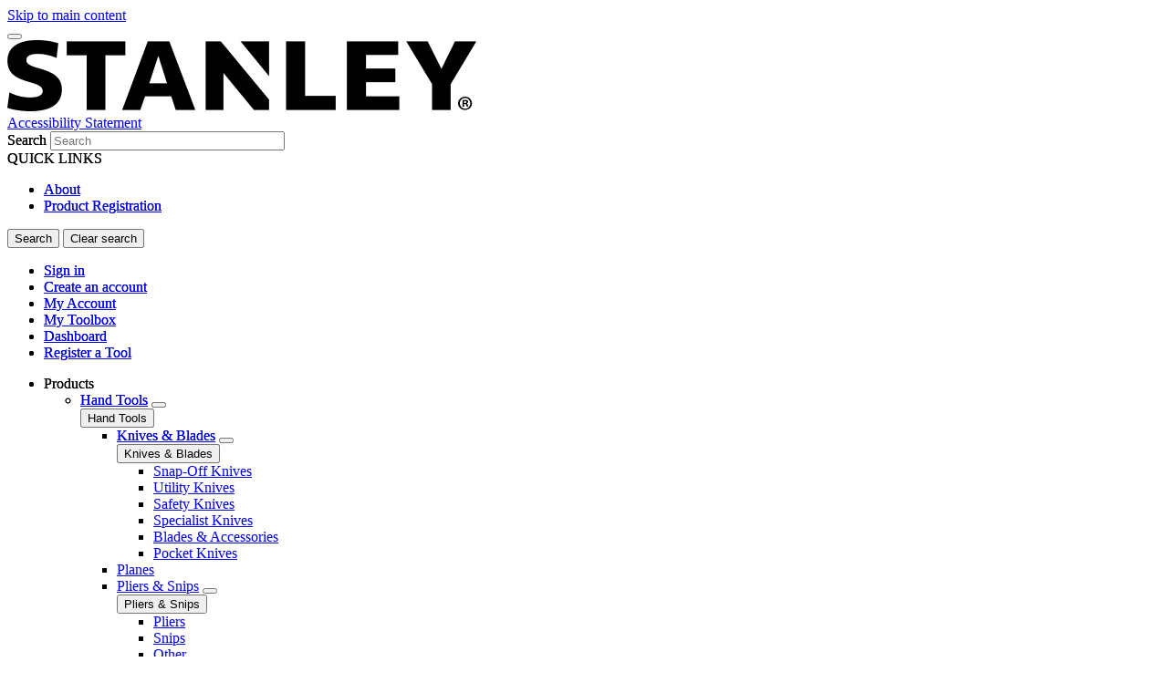

--- FILE ---
content_type: application/javascript
request_url: https://www.stanleytools.co.uk/core/assets/vendor/jquery.ui/ui/widget-min.js?v=10.5.1
body_size: 2743
content:
/*!
 * jQuery UI Widget 1.14.1
 * https://jqueryui.com
 *
 * Copyright OpenJS Foundation and other contributors
 * Released under the MIT license.
 * https://jquery.org/license
 */
!function(t){"use strict";"function"==typeof define&&define.amd?define(["jquery","./version"],t):t(jQuery)}((function(t){"use strict";var e,i=0,s=Array.prototype.hasOwnProperty,n=Array.prototype.slice;return t.cleanData=(e=t.cleanData,function(i){var s,n,o;for(o=0;null!=(n=i[o]);o++)(s=t._data(n,"events"))&&s.remove&&t(n).triggerHandler("remove");e(i)}),t.widget=function(e,i,s){var n,o,a,r={},l=e.split(".")[0];if("__proto__"===(e=e.split(".")[1])||"constructor"===e)return t.error("Invalid widget name: "+e);var u=l+"-"+e;return s||(s=i,i=t.Widget),Array.isArray(s)&&(s=t.extend.apply(null,[{}].concat(s))),t.expr.pseudos[u.toLowerCase()]=function(e){return!!t.data(e,u)},t[l]=t[l]||{},n=t[l][e],o=t[l][e]=function(t,e){if(!this||!this._createWidget)return new o(t,e);arguments.length&&this._createWidget(t,e)},t.extend(o,n,{version:s.version,_proto:t.extend({},s),_childConstructors:[]}),(a=new i).options=t.widget.extend({},a.options),t.each(s,(function(t,e){r[t]="function"==typeof e?function(){function s(){return i.prototype[t].apply(this,arguments)}function n(e){return i.prototype[t].apply(this,e)}return function(){var t,i=this._super,o=this._superApply;return this._super=s,this._superApply=n,t=e.apply(this,arguments),this._super=i,this._superApply=o,t}}():e})),o.prototype=t.widget.extend(a,{widgetEventPrefix:n&&a.widgetEventPrefix||e},r,{constructor:o,namespace:l,widgetName:e,widgetFullName:u}),n?(t.each(n._childConstructors,(function(e,i){var s=i.prototype;t.widget(s.namespace+"."+s.widgetName,o,i._proto)})),delete n._childConstructors):i._childConstructors.push(o),t.widget.bridge(e,o),o},t.widget.extend=function(e){for(var i,o,a=n.call(arguments,1),r=0,l=a.length;r<l;r++)for(i in a[r])o=a[r][i],s.call(a[r],i)&&void 0!==o&&(t.isPlainObject(o)?e[i]=t.isPlainObject(e[i])?t.widget.extend({},e[i],o):t.widget.extend({},o):e[i]=o);return e},t.widget.bridge=function(e,i){var s=i.prototype.widgetFullName||e;t.fn[e]=function(o){var a="string"==typeof o,r=n.call(arguments,1),l=this;return a?this.length||"instance"!==o?this.each((function(){var i,n=t.data(this,s);return"instance"===o?(l=n,!1):n?"function"!=typeof n[o]||"_"===o.charAt(0)?t.error("no such method '"+o+"' for "+e+" widget instance"):(i=n[o].apply(n,r))!==n&&void 0!==i?(l=i&&i.jquery?l.pushStack(i.get()):i,!1):void 0:t.error("cannot call methods on "+e+" prior to initialization; attempted to call method '"+o+"'")})):l=void 0:(r.length&&(o=t.widget.extend.apply(null,[o].concat(r))),this.each((function(){var e=t.data(this,s);e?(e.option(o||{}),e._init&&e._init()):t.data(this,s,new i(o,this))}))),l}},t.Widget=function(){},t.Widget._childConstructors=[],t.Widget.prototype={widgetName:"widget",widgetEventPrefix:"",defaultElement:"<div>",options:{classes:{},disabled:!1,create:null},_createWidget:function(e,s){s=t(s||this.defaultElement||this)[0],this.element=t(s),this.uuid=i++,this.eventNamespace="."+this.widgetName+this.uuid,this.bindings=t(),this.hoverable=t(),this.focusable=t(),this.classesElementLookup={},s!==this&&(t.data(s,this.widgetFullName,this),this._on(!0,this.element,{remove:function(t){t.target===s&&this.destroy()}}),this.document=t(s.style?s.ownerDocument:s.document||s),this.window=t(this.document[0].defaultView||this.document[0].parentWindow)),this.options=t.widget.extend({},this.options,this._getCreateOptions(),e),this._create(),this.options.disabled&&this._setOptionDisabled(this.options.disabled),this._trigger("create",null,this._getCreateEventData()),this._init()},_getCreateOptions:function(){return{}},_getCreateEventData:t.noop,_create:t.noop,_init:t.noop,destroy:function(){var e=this;this._destroy(),t.each(this.classesElementLookup,(function(t,i){e._removeClass(i,t)})),this.element.off(this.eventNamespace).removeData(this.widgetFullName),this.widget().off(this.eventNamespace).removeAttr("aria-disabled"),this.bindings.off(this.eventNamespace)},_destroy:t.noop,widget:function(){return this.element},option:function(e,i){var s,n,o,a=e;if(0===arguments.length)return t.widget.extend({},this.options);if("string"==typeof e)if(a={},s=e.split("."),e=s.shift(),s.length){for(n=a[e]=t.widget.extend({},this.options[e]),o=0;o<s.length-1;o++)n[s[o]]=n[s[o]]||{},n=n[s[o]];if(e=s.pop(),1===arguments.length)return void 0===n[e]?null:n[e];n[e]=i}else{if(1===arguments.length)return void 0===this.options[e]?null:this.options[e];a[e]=i}return this._setOptions(a),this},_setOptions:function(t){var e;for(e in t)this._setOption(e,t[e]);return this},_setOption:function(t,e){return"classes"===t&&this._setOptionClasses(e),this.options[t]=e,"disabled"===t&&this._setOptionDisabled(e),this},_setOptionClasses:function(e){var i,s,n;for(i in e)n=this.classesElementLookup[i],e[i]!==this.options.classes[i]&&n&&n.length&&(s=t(n.get()),this._removeClass(n,i),s.addClass(this._classes({element:s,keys:i,classes:e,add:!0})))},_setOptionDisabled:function(t){this._toggleClass(this.widget(),this.widgetFullName+"-disabled",null,!!t),t&&(this._removeClass(this.hoverable,null,"ui-state-hover"),this._removeClass(this.focusable,null,"ui-state-focus"))},enable:function(){return this._setOptions({disabled:!1})},disable:function(){return this._setOptions({disabled:!0})},_classes:function(e){var i=[],s=this;function n(){var i=[];e.element.each((function(e,n){t.map(s.classesElementLookup,(function(t){return t})).some((function(t){return t.is(n)}))||i.push(n)})),s._on(t(i),{remove:"_untrackClassesElement"})}function o(o,a){var r,l;for(l=0;l<o.length;l++)r=s.classesElementLookup[o[l]]||t(),e.add?(n(),r=t(t.uniqueSort(r.get().concat(e.element.get())))):r=t(r.not(e.element).get()),s.classesElementLookup[o[l]]=r,i.push(o[l]),a&&e.classes[o[l]]&&i.push(e.classes[o[l]])}return(e=t.extend({element:this.element,classes:this.options.classes||{}},e)).keys&&o(e.keys.match(/\S+/g)||[],!0),e.extra&&o(e.extra.match(/\S+/g)||[]),i.join(" ")},_untrackClassesElement:function(e){var i=this;t.each(i.classesElementLookup,(function(s,n){-1!==t.inArray(e.target,n)&&(i.classesElementLookup[s]=t(n.not(e.target).get()))})),this._off(t(e.target))},_removeClass:function(t,e,i){return this._toggleClass(t,e,i,!1)},_addClass:function(t,e,i){return this._toggleClass(t,e,i,!0)},_toggleClass:function(t,e,i,s){s="boolean"==typeof s?s:i;var n="string"==typeof t||null===t,o={extra:n?e:i,keys:n?t:e,element:n?this.element:t,add:s};return o.element.toggleClass(this._classes(o),s),this},_on:function(e,i,s){var n,o=this;"boolean"!=typeof e&&(s=i,i=e,e=!1),s?(i=n=t(i),this.bindings=this.bindings.add(i)):(s=i,i=this.element,n=this.widget()),t.each(s,(function(s,a){function r(){if(e||!0!==o.options.disabled&&!t(this).hasClass("ui-state-disabled"))return("string"==typeof a?o[a]:a).apply(o,arguments)}"string"!=typeof a&&(r.guid=a.guid=a.guid||r.guid||t.guid++);var l=s.match(/^([\w:-]*)\s*(.*)$/),u=l[1]+o.eventNamespace,h=l[2];h?n.on(u,h,r):i.on(u,r)}))},_off:function(e,i){i=(i||"").split(" ").join(this.eventNamespace+" ")+this.eventNamespace,e.off(i),this.bindings=t(this.bindings.not(e).get()),this.focusable=t(this.focusable.not(e).get()),this.hoverable=t(this.hoverable.not(e).get())},_delay:function(t,e){var i=this;return setTimeout((function(){return("string"==typeof t?i[t]:t).apply(i,arguments)}),e||0)},_hoverable:function(e){this.hoverable=this.hoverable.add(e),this._on(e,{mouseenter:function(e){this._addClass(t(e.currentTarget),null,"ui-state-hover")},mouseleave:function(e){this._removeClass(t(e.currentTarget),null,"ui-state-hover")}})},_focusable:function(e){this.focusable=this.focusable.add(e),this._on(e,{focusin:function(e){this._addClass(t(e.currentTarget),null,"ui-state-focus")},focusout:function(e){this._removeClass(t(e.currentTarget),null,"ui-state-focus")}})},_trigger:function(e,i,s){var n,o,a=this.options[e];if(s=s||{},(i=t.Event(i)).type=(e===this.widgetEventPrefix?e:this.widgetEventPrefix+e).toLowerCase(),i.target=this.element[0],o=i.originalEvent)for(n in o)n in i||(i[n]=o[n]);return this.element.trigger(i,s),!("function"==typeof a&&!1===a.apply(this.element[0],[i].concat(s))||i.isDefaultPrevented())}},t.each({show:"fadeIn",hide:"fadeOut"},(function(e,i){t.Widget.prototype["_"+e]=function(s,n,o){var a;"string"==typeof n&&(n={effect:n});var r=n?!0===n||"number"==typeof n?i:n.effect||i:e;"number"==typeof(n=n||{})?n={duration:n}:!0===n&&(n={}),a=!t.isEmptyObject(n),n.complete=o,n.delay&&s.delay(n.delay),a&&t.effects&&t.effects.effect[r]?s[e](n):r!==e&&s[r]?s[r](n.duration,n.easing,o):s.queue((function(i){t(this)[e](),o&&o.call(s[0]),i()}))}})),t.widget}));
//# sourceMappingURL=widget-min.js.map